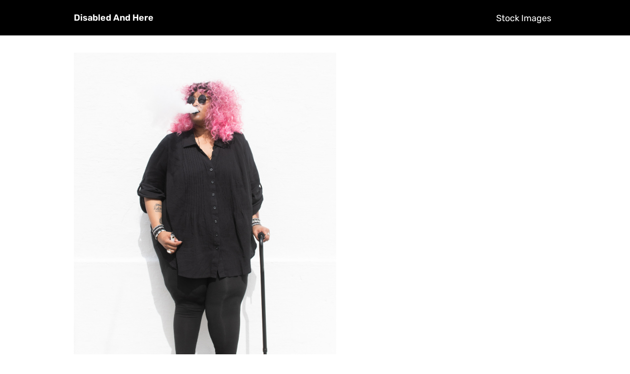

--- FILE ---
content_type: text/html
request_url: https://affecttheverb.com/gallery/disabledandhere/vapingfullportrait/
body_size: 5982
content:
<!doctype html>
<html lang="en-US">
  <head>
    <meta charset="utf-8">
    <meta name="viewport" content="width=device-width, initial-scale=1.0, minimum-scale=1.0" />
    <meta content="IE=edge,chrome=1" http-equiv="X-UA-Compatible" />
    <title>Vaping full body portrait | Disabled And Here stock collection</title>
    <link href="../../../stylesheets/normalize-384218f2.css" rel="stylesheet" /><link href="../../../stylesheets/site-69e24e8b.css" rel="stylesheet" />
  </head>
  <body class="gallery stock-image">
        <header>
      <div class="container flexing">
        <h1 class="show-desktop">
          <a href="/disabledandhere/">Disabled And Here</a>
        </h1>
          <ul class="inline">
              <li>
                <a href="/disabledandhere/" class="show-mobile">Disabled And Here</a>
              </li>
              <li>
                <a href="/collection/" class="">Stock Images</a>
              </li>
          </ul>
      </div>
    </header>
    <div class="page">
      <article class="stock">
          <div class="container">
            <figure role="figure" aria-labelledby="#full-desc">
              <p>
<a href="../../../images/stock/disabledandhere-022-0334b4c2.jpg" title="View full size">                    <img src="../../../images/stock/disabledandhere-022-0334b4c2.jpg" alt="Vaping full body portrait" />
</a>              </p>
              <figcaption id="full-desc">
                <p>A Black and Indigenous non-binary person turns to the side to blow out a thick cloud of white smoke while holding a cane in one hand and a vape pen in the other. She has pink ombré hair, sunglasses, black lipstick, black nail polish, tattoos, bracelets, a septum ring, and is dressed in all black.</p>

              </figcaption>
            </figure>
            <div class="download">
                  <a href="../../../images/stock/disabledandhere-022-0334b4c2.jpg" download="" class="primary-cta cta">Download image</a>
            </div>
          </div>
          <div class="post-image">
            <div class="container">
                          <div class="terms-of-use">
              <h2>Image usage &amp; credit</h2>
              <p>
                The Disabled And Here collection is published under <a href="https://creativecommons.org/licenses/by/4.0/">Creative Commons attribution</a> licensing, which means you can use, share, and adapt the images for free <strong>with appropriate credit</strong>.
              </p>
                <p>
                  Photos should be attributed to <strong>Disabled And Here</strong>.
                  When possible, please link back to the <a href="/disabledandhere">Disabled And Here project page</a>.
                </p>
              <p>
                We ask that you be thoughtful in how you put our collection images to use. With captions, we prefer identity-first language, as in &ldquo;disabled person&rdquo; rather than &ldquo;person with a disability.&rdquo;
              </p>
              <p>
                    This photo was taken by <a href="https://www.chonakasinger.com/">Chona Kasinger</a>.
              </p>
            </div>
                <div class="info-organizer">
                  <h4 class="meta-label">Tags</h4>
                  <ul class="tags info">
                      <li>
<a href="/gallery/tags/autism/">                          autism
</a>                      </li>
                      <li>
<a href="/gallery/tags/chronic-illness/">                          chronic illness
</a>                      </li>
                      <li>
<a href="/gallery/tags/cane/">                          cane
</a>                      </li>
                      <li>
<a href="/gallery/tags/qtpoc/">                          QTPOC
</a>                      </li>
                  </ul>
                </div>
              <div class="info-organizer">
                <h4 class="meta-label">In this photo</h4>
                <ul class="pseudo-tags info">
                      <li>
<a href="/2019/mallory-interview">                            Mallory
</a>                      </li>
                </ul>
              </div>
            </div>
          </div>
      </article>
      <section class="more">
        <div class="container">
          <ul class="thumbnails">
              <li class="older">
                <a href="/gallery/disabledandhere/tangleportrait/">
                  <img src="../../../images/thumb/dah-021-37203a49.jpg" alt="Mallory with tangle" />
                  <h4>&laquo; Previous image</h4>
                </a>
              </li>
              <li class="newer">
                <a href="/gallery/disabledandhere/vaping/">
                  <h4>Next image &raquo;</h4>
                  <img src="../../../images/thumb/dah-023-eb80d975.jpg" alt="Breathe and vape" />
                </a>
              </li>
          </ul>
        </div>
      </section>
    </div>
        <section id="support-us" class="prefooter">
        <div class="container centered-container">
            <h3 class="dah">Support Disabled And Here</h3>
            <p class="description">
                 Help Disabled And Here stay free and accessible! Your donation supports disabled BIPOC and ensures the sustainability and future of our work. All funds are processed through our fiscal sponsor, 501(c)(3) <a href="https://awnnetwork.org/">Autistic Women &amp; Nonbinary Network</a>.
            </p>
            <a href="https://awnnetwork.org/affect/" class="donate-cta cta">Donate now</a>
        </div>
    </section>

        <footer>
      <div class="container flexing">
      <h4><a href="/" class="homepage-link">Affect</a></h4>
      <ul class="inline">
        <li>
          <a href="https://bsky.app/profile/affecttheverb.com">Bluesky</a>
        </li>
        <li>
          <a href="https://instagram.com/affecttheverb">Instagram</a>
        </li>
      </ul>
      </div>
    </footer>
  </body>
</html>

--- FILE ---
content_type: text/css
request_url: https://affecttheverb.com/stylesheets/site-69e24e8b.css
body_size: 63802
content:
@font-face{font-family:"Rubik";font-style:normal;font-weight:400;font-display:swap;src:url("../fonts/rubik-v12-latin-ext_latin_hebrew_cyrillic-ext_cyrillic-regular-1ac73d7e.woff2") format("woff2"),url("../fonts/rubik-v12-latin-ext_latin_hebrew_cyrillic-ext_cyrillic-regular-6e276862.woff") format("woff"),url("../fonts/rubik-v12-latin-ext_latin_hebrew_cyrillic-ext_cyrillic-regular-26dacfe3.ttf") format("truetype")}@font-face{font-family:"Rubik";font-style:normal;font-weight:600;font-display:swap;src:url("../fonts/rubik-v12-latin-ext_latin_hebrew_cyrillic-ext_cyrillic-600-f89f5488.woff2") format("woff2"),url("../fonts/rubik-v12-latin-ext_latin_hebrew_cyrillic-ext_cyrillic-600-06d6d6b2.woff") format("woff"),url("../fonts/rubik-v12-latin-ext_latin_hebrew_cyrillic-ext_cyrillic-600-6de644bf.ttf") format("truetype")}@font-face{font-family:"Lora";font-style:normal;font-weight:400;font-display:swap;src:url("../fonts/lora-v17-vietnamese_latin-ext_latin_cyrillic-ext_cyrillic-regular-d42857dd.woff2") format("woff2"),url("../fonts/lora-v17-vietnamese_latin-ext_latin_cyrillic-ext_cyrillic-regular-fe07e44f.woff") format("woff"),url("../fonts/lora-v17-vietnamese_latin-ext_latin_cyrillic-ext_cyrillic-regular-946a981f.ttf") format("truetype")}@font-face{font-family:"Lora";font-style:normal;font-weight:600;font-display:swap;src:url("../fonts/lora-v17-latin-600-ffc3eeaf.woff2") format("woff2"),url("../fonts/lora-v17-latin-600-a728f364.woff") format("woff"),url("../fonts/lora-v17-latin-600-f21974b9.ttf") format("truetype")}@font-face{font-family:"Lora";font-style:italic;font-weight:400;font-display:swap;src:url("../fonts/lora-v17-vietnamese_latin-ext_latin_cyrillic-ext_cyrillic-italic-691ac60f.woff2") format("woff2"),url("../fonts/lora-v17-vietnamese_latin-ext_latin_cyrillic-ext_cyrillic-italic-ab25883b.woff") format("woff"),url("../fonts/lora-v17-vietnamese_latin-ext_latin_cyrillic-ext_cyrillic-italic-0f4160a3.ttf") format("truetype")}button,.cta,h4.date,.meta.date,.browse-posts h4{text-transform:uppercase;-webkit-font-smoothing:subpixel-antialiased;-moz-osx-font-smoothing:auto}.hide,.hide-mobile{display:none}@media (min-width: 768px){.hide-mobile{display:block}}ol{margin:0;padding:0;list-style:none;counter-reset:numbering}ol li{counter-increment:numbering}ol li p{display:inline-flex;width:90%}ol li:before{content:counter(numbering);background:#FFD166;display:inline-flex;align-items:center;justify-content:center;width:2.2rem;height:2.2rem;border-radius:50%;margin-right:1rem;font-family:"Rubik", Futura, Trebuchet MS, sans-serif;font-size:1.4rem}@media (min-width: 1024px){ol li:before{width:3.6rem;height:3.6rem;font-size:1.6rem;font-weight:600;margin-right:1.2rem}}.footnotes ol{counter-reset:notes}.footnotes ol li{counter-increment:notes;display:flex}.footnotes ol li:before{content:"[ " counter(notes) " ]";background:inherit;display:inherit;font-size:1.4rem;line-height:1.4rem;margin:.5rem 1rem 0 0;align-items:flex-start;width:auto;height:auto;color:#702A8E}@media (min-width: 1024px){.footnotes ol li:before{margin-top:.8rem}}.footnotes ol li p{display:block;margin-top:0}.footnotes li p{font-size:1.6rem;line-height:2.2rem}@media (min-width: 1024px){.footnotes li p{font-size:1.8rem;line-height:2.8rem}}a.reversefootnote{text-decoration:none}a.reversefootnote:link,a.reversefootnote:visited{color:#309d7f}a.reversefootnote:hover,a.reversefootnote:focus{color:#333}sup{font-family:"Rubik", Futura, Trebuchet MS, sans-serif;left:.1rem;top:-.7rem}sup a:link,sup a:visited{font-size:1.4rem;line-height:0;color:#702A8E;font-weight:600}sup a:focus,sup a:hover{color:#373F41;-webkit-text-decoration-color:#39E59C;text-decoration-color:#39E59C}ul{margin:0;padding:0}ul li{list-style:none}ul.inline li{display:inline;padding:0}ul.indent li{padding:0 1.5rem}@media (min-width: 1024px){ul.indent li{padding:0 2rem}}ul.bullet li{padding-left:3rem;padding-right:1rem;text-indent:-1.5rem}ul.bullet li:before{content:"•";color:#309d7f;float:left;margin-right:1.5rem}ul.bullet li .bullet li{margin-bottom:.5rem;padding-left:2rem}@media (min-width: 1024px){ul.bullet li .bullet li{padding-left:3rem}}ul.bullet li .bullet li:before{content:"\2055";color:#999;font-size:1.2rem}@media (min-width: 768px){ul.bullet li{padding-left:3rem;text-indent:-1.5rem;margin-bottom:.5rem}}@media (min-width: 1024px){ul.bullet li{padding-left:4rem;text-indent:-2rem}ul.bullet li:before{margin-right:2rem}}ul.bullet .bullet{margin-top:1rem}ul.multi-line li{margin-bottom:1.5rem}@media (min-width: 1024px){ul.multi-line li{margin-bottom:2rem}}ul.footnote li{padding-left:2rem;padding-right:1rem;text-indent:-1rem}ul.footnote li:before{content:"*";font-family:"Rubik", Futura, Trebuchet MS, sans-serif;font-weight:600;float:left;margin-right:1rem}@media (min-width: 768px){ul.footnote li{padding-left:1.5rem;text-indent:-1rem}}@media (min-width: 1024px){ul.footnote li{padding-left:3.5rem;text-indent:-1.5rem}ul.footnote li:before{margin-right:1.5rem}}ul.tags.show-all li{display:inline-block;margin-bottom:2.4rem}ul.tags.show-all li:not(:last-child){margin-right:.5rem}ul.tags.show-all li a{padding:1rem 1.2rem;font-size:1.8rem}ul.tags li a{border-radius:0.2rem;background-clip:padding-box;font-family:"Rubik", Futura, Trebuchet MS, sans-serif;text-decoration:none;border:0.1rem solid #1a4daf;color:#1a4daf}ul.tags li a:focus,ul.tags li a:hover{background-color:#1a4daf;color:#FFF;-webkit-transition:all 0.25s linear;transition:all 0.25s linear}ul.info{font-family:"Rubik", Futura, Trebuchet MS, sans-serif;font-size:1.6rem}@media (min-width: 768px){ul.info{float:left;width:68%}}@media (min-width: 1024px){ul.info{width:70%;margin-left:1rem}}@media (min-width: 1200px){ul.info{width:78%}}ul.info li{display:inline-block;margin-bottom:1.8rem}ul.info li:not(:last-child){margin-right:.5rem}ul.info li a{border-radius:0.2rem;background-clip:padding-box;color:#1a4daf;text-decoration:none;padding:.75rem 1rem}ul.info li a:hover,ul.info li a:focus{color:#FFF;background:#1a4daf;-webkit-transition:all 0.25s linear;transition:all 0.25s linear}ul.pseudo-tags li a{border:0.1rem solid #373F41;color:#373F41}ul.pseudo-tags li a:focus,ul.pseudo-tags li a:hover{background-color:#373F41;color:#fff}ul.timeline li{clear:both;padding:1rem 0}ul.timeline li:nth-child(2n){border-top:0.2rem dashed #FFD166;border-bottom:0.2rem dashed #FFD166}@media (min-width: 768px){ul.timeline li{padding:2rem 0}}ul.timeline li li{padding-left:0;font-size:1.6rem;line-height:2.4rem}ul.timeline li li:nth-child(2n){border:0}@media (min-width: 768px){ul.timeline li li{padding-left:15%;padding-top:1rem;padding-bottom:0;font-size:1.8rem;line-height:2.6rem}}@media (min-width: 1024px){ul.timeline li li{padding-left:18%}}ul.timeline em{color:#702A8E;font-family:"Rubik", Futura, Trebuchet MS, sans-serif;display:block}@media (min-width: 768px){ul.timeline em{float:left;width:15%}}@media (min-width: 1024px){ul.timeline em{width:18%}}ul.grants{display:flex;justify-content:flex-start;flex-wrap:wrap;font-family:"Rubik", Futura, Trebuchet MS, sans-serif;margin-top:1.5rem}ul.grants li:not(:last-of-type){margin-right:2rem}@media (min-width: 1024px){ul.grants li:not(:nth-of-type(3n)){margin-right:1.8rem}}ul.grants a img{width:25rem;height:2.8rem}ul.grants a{text-decoration:none;font-size:2rem;line-height:2.8rem;font-weight:600}ul.archive{font-family:"Rubik", Futura, Trebuchet MS, sans-serif}ul.archive .relative-time{display:block}ul.archive a{text-decoration:none}ul.archive a:focus,ul.archive a:hover{color:#000}hr.style-heart{overflow:visible;padding:0;border:none;border-top:.2rem solid #FFF;color:#FFF;text-align:center;margin:0 auto;background-color:#000}hr.style-heart:after{content:"♥";display:inline-block;position:relative;top:-0.6em;font-size:1.5em;padding:0 0.25em;background:#000}em{font-style:normal}em.italic{font-style:italic;color:#111}em.pop{color:#702A8E;font-weight:600}em.underline{text-decoration:underline;-webkit-text-decoration-style:wavy;text-decoration-style:wavy;text-decoration-thickness:0.1rem;text-underline-offset:0.2rem}abbr[title]{text-decoration:none}@media (max-width: 767px){abbr[title]{border-bottom-width:.1rem}abbr[title]:after{content:" (" attr(title) ")";border-bottom:0}}@media (min-width: 1024px){abbr[title]{border-bottom:0.2rem dashed #FFD166}}@media (max-width: 767px){abbr.secret[title]{border-bottom:0.1rem dotted #FFD166}abbr.secret[title]:after{content:''}}.alt{font-family:"Rubik", Futura, Trebuchet MS, sans-serif}.img-link{display:inline-block}img{max-width:100%}button,.cta{color:#373F41;background:#fff;border:0.2rem solid #373F41;border-radius:4rem;background-clip:padding-box;padding:1.4rem 2rem;margin:1rem 0;font-weight:600;text-transform:none;line-height:1.2}button:hover,button:focus,.cta:hover,.cta:focus{border-color:#1a4daf;background:#fff;color:#1a4daf;-webkit-transition:all 0.3s linear;transition:all 0.3s linear}@media (min-width: 768px){button:not(:last-of-type),.cta:not(:last-of-type){margin-right:1rem}}@media (min-width: 768px){button,.cta{padding:1.5rem 1.8rem}}@media (min-width: 1024px){button,.cta{padding:1.6rem 2.4rem}}@media (max-width: 767px){button,.cta{font-size:1.8rem}}.cta{text-decoration:none;display:inline-block}.primary-cta{background:#702A8E;border-color:#702A8E;color:#fff}.primary-cta:hover,.primary-cta:focus{background:#000;border-color:#000;color:#ccc}.download .primary-cta{background:#fff;color:#702A8E}.download .primary-cta:hover,.download .primary-cta:focus{border-color:#702A8E;background:#702A8E;color:#fff}.alt-cta{background:#fff;color:#1a4daf;border:0.2rem solid #1a4daf}.alt-cta:focus,.alt-cta:hover{background:#1a4daf;color:#fff}@media (max-width: 767px){#disabledandhere .cta{max-width:100%;text-align:center;display:block}}.donate-cta{background:#39E59C;border-color:#39E59C;color:#000}.donate-cta:focus,.donate-cta:hover{background:#FFD166;border-color:#FFD166;color:#000}.center{text-align:center;margin-left:auto;margin-right:auto}.center:before,.center:after{content:" ";display:table}.center:after{clear:both}.right{display:block;width:25rem;height:25rem}@media (max-width: 767px){.right{margin-left:1.5rem;margin-bottom:2rem}}@media (min-width: 768px){.right{float:right;margin-top:3.5rem;width:28%;height:auto}}@media (min-width: 1024px){.right{margin-top:3rem}}.subnav{font-family:"Rubik", Futura, Trebuchet MS, sans-serif;font-weight:600;font-size:2.4rem;text-decoration:none}@media (min-width: 1024px){.subnav{font-size:3.8rem}}.relative-time{display:inline-block;font-family:"Rubik", Futura, Trebuchet MS, sans-serif;font-size:1.6rem}@media (min-width: 768px){.relative-time{font-size:1.8rem}}fieldset{border:0;padding:0;margin:0 0 2rem}@media (min-width: 1024px){fieldset{margin-bottom:2.5rem}}label{display:block}.page form p{padding:0}.page fieldset p{margin-top:0;color:#373F41}@media (min-width: 1024px){.page fieldset p{font-size:1.8rem;line-height:2.6rem}}legend,label{padding-bottom:.5rem}@media (min-width: 768px){legend,label{padding-bottom:1rem}}legend.inline,label.inline{display:inline}textarea,input,button,select,.button-link,.button{color:#333;background-clip:padding-box;outline:none;font-family:"Rubik", Futura, Trebuchet MS, sans-serif}textarea,input:not[type='radio'],button,select,.button-link,.button{border-radius:0;background:#fff}input[type='radio'],input[type='checkbox']{border:0.1rem solid #ccc}input[type='radio']:focus,input[type='checkbox']:focus{outline:auto}input[type='radio']{-webkit-appearance:none;-moz-appearance:none;appearance:none;height:2rem;width:2rem;border-radius:1rem;vertical-align:-.2rem}input[type='radio']:checked::before{-webkit-transform:translate(0.3rem, 0.3rem) scale(1);transform:translate(0.3rem, 0.3rem) scale(1);-webkit-transition:all 0.3s cubic-bezier(0.25, 0.25, 0.56, 2);transition:all 0.3s cubic-bezier(0.25, 0.25, 0.56, 2)}input[type='radio']::before{display:block;content:" ";background-color:#702A8E;width:1.2rem;height:1.2rem;border-radius:.6rem;font-size:2rem;-webkit-transform:translate(0.3rem, 0.3rem) scale(0);transform:translate(0.3rem, 0.3rem) scale(0);-webkit-transform-origin:center;transform-origin:center;-webkit-transition:all 0.3s ease-in;transition:all 0.3s ease-in}input[type='checkbox']{border-radius:.2rem;width:1.8rem;height:1.8rem}input[type='text'],input[type='email'],input[type='url'],textarea,select{padding:.5rem;border:0.1rem solid #ccc;border-radius:0.2rem;background-clip:padding-box;-webkit-appearance:none;-moz-appearance:none;-moz-appearance:none}input[type='text']:focus,input[type='email']:focus,input[type='url']:focus,textarea:focus,select:focus{outline:none;border-color:#702A8E;-webkit-transition:all 0.3s linear;transition:all 0.3s linear}input[type='text'],input[type='email'],input[type='url']{height:3rem}textarea{min-height:10rem}textarea.verbose{min-height:20rem}input[type='submit'],button[type='submit']{background:#702A8E;color:#fff;padding:1rem 2rem;border:0.1rem solid #702A8E;min-width:14rem}@media (min-width: 768px){input[type='submit'],button[type='submit']{padding:1.5rem}}input[type='submit']:hover,input[type='submit']:focus,button[type='submit']:hover,button[type='submit']:focus{-webkit-transition:all 0.15s linear;transition:all 0.15s linear;background:#39E59C;color:#333;border:0.1rem solid #39E59C;outline:none}input[type='submit']:active,button[type='submit']:active{color:#fff}textarea,input[type='text'],input[type='email'],input[type='url'],label,fieldset p{width:90%}@media (min-width: 768px){textarea,input[type='text'],input[type='email'],input[type='url'],label,fieldset p{max-width:60rem}}input[type='file']{width:95%}.option{accent-color:#702A8E}.option label{padding-left:.5rem}@media (min-width: 768px){.option label{padding-bottom:.5rem}}.option input[type='radio'],.option input[type='checkbox']{float:left;margin-top:.5rem;margin-right:1rem}@media (min-width: 768px){.option input[type='radio'],.option input[type='checkbox']{margin-top:.6rem}}.option .option.fillin{margin-left:2.2rem}.option .option.fillin label,.option .option.fillin input{font-size:1.8rem}.option .option.fillin label{padding-bottom:0}.option .option.fillin input{border-width:0 0 .1rem 0;margin-left:.5rem;margin-bottom:1rem;border-radius:0}@media (min-width: 768px){.option .option.fillin input{width:80%}}.pair{padding-bottom:1rem}.pair label{padding-left:.5rem}input.error:focus:required:invalid,input.error:focus:invalid,textarea.error:focus:required:invalid,textarea.error:focus:invalid,select.error:focus:required:invalid,select.error:focus:invalid{color:#ea0058;border-color:#ea0058}h1,h2,h3,strong,em.scan{font-weight:600}h1,h2,h3,h4,button,.cta,nav,address,label,legend,.meta{font-family:"Rubik", Futura, Trebuchet MS, sans-serif}h1,h2,h3,h4{margin:3rem 0;color:#373F41}h1 a,h2 a,h3 a,h4 a{text-decoration:none;color:#000}h1 a:focus,h2 a:focus,h3 a:focus,h4 a:focus{color:#702A8E}header h1,header h2,header h3,header h4{margin:0}h1{font-size:3.2rem;line-height:3.4rem;color:#702A8E}@media (min-width: 1024px){h1{font-size:4rem;line-height:5.6rem}h1.show-desktop{line-height:3.4rem}}h2{font-size:3.2rem;line-height:3.4rem;margin-top:1.5rem;color:#702A8E}@media (min-width: 768px){h2{font-size:4rem;line-height:4.6rem}}h2 a{color:#702A8E}h2.title{text-align:center;padding:0 1.5rem}h2.title.dah{text-align:left}@media (min-width: 768px){h2.title.dah{text-align:center}}.readability h2{line-height:3.4rem}@media (min-width: 768px){.readability h2{line-height:4.2rem}}@media (min-width: 1024px){.readability h2{font-size:4rem;line-height:4.4rem;margin-top:1rem}}.terms-of-use h2{font-size:2.8rem;line-height:3.4rem}@media (min-width: 768px){.terms-of-use h2{font-size:3.2rem;line-height:3.8rem}}@media (min-width: 1024px){.terms-of-use h2{font-size:4rem;line-height:5rem}}.highlighted h2{color:#222}h3{font-size:2.4rem;line-height:2.6rem;margin-top:1.5rem}h3.post-list{margin-top:3.5rem}@media (min-width: 768px){h3.post-list{margin-top:5rem}}@media (min-width: 768px){h3{font-size:2.6rem;line-height:2.8rem}}@media (min-width: 1024px){h3{font-size:3rem;line-height:3.6rem}}h3.interviewee{margin-top:.5rem;margin-bottom:3rem}@media (min-width: 768px){h3.interviewee{margin-top:1.5rem;margin-bottom:2rem}}@media (min-width: 1024px){h3.interviewee{margin-bottom:3rem}}h3.interviewee a{color:#702A8E}h3.interviewee a:hover,h3.interviewee a:focus{color:#000}h3.toc{margin-bottom:1rem}.posts h3{margin-top:0}@media (min-width: 1024px){.posts h3{font-size:3rem;line-height:3.4rem}}.nested h3{font-size:1.8rem;margin-bottom:.5rem;line-height:2.6rem}@media (min-width: 768px){.nested h3{font-size:2rem}}h4,.meta{font-size:2rem;line-height:2rem;color:#702A8E;margin:0}h4.date,.meta.date{color:#373F41;font-size:1.8rem;line-height:2rem}h4.photo-set,.meta.photo-set{margin:-2rem 0 1.5rem}@media (min-width: 768px){h4.photo-set,.meta.photo-set{margin:0}}@media (max-width: 767px){h4.meta-label,.meta.meta-label{margin-bottom:1.5rem}}@media (min-width: 768px){h4.meta-label,.meta.meta-label{float:left;width:15rem;margin-top:.1rem;margin-bottom:.5rem}}@media (min-width: 1024px){h4.meta-label,.meta.meta-label{margin-top:.4rem}}@media (max-width: 767px){.meta{font-size:1.8rem;line-height:2.4rem}}#featured-interview h4,#about h4{color:#000}@media (min-width: 768px){.footnote{font-size:1.6rem;line-height:2.6rem}}.page .container{padding-bottom:1rem}.page .featured{background:#3C64B10F}.page .posts h2,.page .posts h3,.page .posts h4,.page .posts p{padding:0}.page p{margin-top:1rem}.support p{font-family:"Rubik", Futura, Trebuchet MS, sans-serif}@media (min-width: 1024px){.support p{font-size:2.2rem;line-height:3.2rem}}.support h4{text-transform:none;margin:2rem 0 0;font-size:1.6rem}@media (min-width: 1024px){.support h4{font-size:1.8rem;margin-top:4rem}}@media (min-width: 1024px){.support .container.centered-container p{margin-top:4.5rem}}.support p{max-width:98%}.support .cta{margin-top:.5rem}.support .donate-cta{margin-bottom:4rem}@media (min-width: 1024px){.support .cta{margin-top:2rem}.support .donate-cta{margin-bottom:0}.support p{max-width:100%}}@media (min-width: 768px){.main{width:60%}}@media (min-width: 768px){aside{width:30%;font-size:1.8rem;line-height:2.6rem;padding:1.5rem;border:0.1rem solid #373F41;-webkit-box-shadow:1rem 1rem 0 #FFD166;box-shadow:1rem 1rem 0 #FFD166;-webkit-box-sizing:border-box;box-sizing:border-box}}address{font-family:ui-monospace, "Cascadia Code", "Source Code Pro", Menlo, Consolas, "DejaVu Sans Mono", monospace;font-style:normal;font-size:1.6rem;line-height:2rem}address.envelope{border:0.1rem solid #373F41;-webkit-box-shadow:1rem 1rem 0 #FFD166;box-shadow:1rem 1rem 0 #FFD166;-webkit-box-sizing:border-box;box-sizing:border-box;padding:2rem;margin-top:2rem}@media (max-width: 767px){address.envelope{margin-bottom:4rem}}@media (min-width: 768px){address.envelope{margin-top:1.5rem}}@media (min-width: 1024px){address.envelope{margin-top:1.4rem;width:38%}}.post-cta{clear:both;font-family:"Rubik", Futura, Trebuchet MS, sans-serif;font-size:1.6rem}.full-page{font-size:1.7rem;line-height:2.6rem}@media (min-width: 768px){.full-page{font-size:1.9rem;line-height:2.9rem}}.double-wrap{font-family:"Rubik", Futura, Trebuchet MS, sans-serif}.double-wrap p{font-size:1.6rem;line-height:2.2rem;text-align:left}.double-wrap.landscape p,.double-wrap.landscape img{width:90%}.double-wrap.landscape img{height:auto}@media (max-width: 767px){.double-wrap{text-align:left}.double-wrap img{padding-left:1.5rem}.double-wrap p{margin-bottom:2rem}}@media (min-width: 768px){.double-wrap{margin:3rem 0 1rem;float:left;width:50%}.double-wrap.landscape p{-webkit-box-sizing:border-box;box-sizing:border-box;padding-left:2.5rem}}@media (min-width: 1024px){.double-wrap.landscape p,.double-wrap.landscape img{width:44rem}.double-wrap.landscape img{height:33rem}}.announcement{font-size:1.8rem;padding:1rem 2rem;background:#FFD166;font-family:"Rubik", Futura, Trebuchet MS, sans-serif;text-align:center}.announcement .brevity{display:none}@media (min-width: 768px){.announcement{font-size:2rem;padding:2rem}}@media (min-width: 1024px){.announcement{margin-top:4rem;font-size:2.2rem;padding:2.5rem 2rem}.announcement .brevity{display:inline}}.announcement a{text-decoration:none}.announcement .container{padding-bottom:0}.page-status{max-width:60rem;margin:auto;display:-ms-grid;display:grid;align-items:center;grid-template-columns:repeat(3, minmax(100px, 1fr));-ms-grid-columns:minmax(100px, 1fr) minmax(100px, 1fr) minmax(100px, 1fr)}.page-status h4{font-weight:normal;color:#000;text-align:center;-ms-grid-column:2;-ms-grid-column-span:1;grid-column:2/3;-ms-grid-row-align:center}@media (max-width: 767px){.page-status h4{font-size:1.8rem}}.page-status .paginate{color:#373F41;font-size:2.2rem;line-height:3rem}.page-status .paginate.paginate-prev{-ms-grid-column:1;-ms-grid-column-span:1}.page-status .paginate.paginate-next{-ms-grid-column:3;-ms-grid-column-span:1}.page-status .paginate a{text-decoration:none;font-family:"Rubik", Futura, Trebuchet MS, sans-serif;font-weight:600;display:flex;align-items:center;color:#373F41}.page-status .paginate a:hover,.page-status .paginate a:focus{color:#1a4daf}.page-status .paginate a.next{justify-content:flex-end}@media (max-width: 767px){.page-status .paginate a{font-size:1.8rem}}@media (min-width: 1024px){.page-status .paginate img.icon{max-width:4rem;margin-top:-.1rem}}@media (max-width: 767px){.page-status{margin-top:-2rem;margin-bottom:2rem}}.desktop-shortcut{display:none}@media (min-width: 768px){.desktop-shortcut{display:block}}@media (min-width: 768px){.blog .page{padding-top:2rem;display:flex;justify-content:space-between;flex-wrap:wrap;width:70rem;margin-left:auto;margin-right:auto}}@media (min-width: 1024px){.blog .page{padding-top:4rem;width:100rem}}@media (min-width: 768px){.blog header{background:#FFD166}}.blog .prefooter{padding:2.2rem 0 0;margin-bottom:-2rem}@media (min-width: 1024px){.blog .prefooter{padding-top:5rem;margin-bottom:-1rem}}article.readability{padding:0 1.5rem 1rem;-webkit-box-sizing:border-box;box-sizing:border-box}article.readability h3{margin:2rem 0 1rem}article.readability h4:not(.date){font-size:2.2rem;line-height:2.8rem}@media (min-width: 768px){article.readability{padding:0 0 4rem;width:48rem}article.readability h3{margin-top:3rem}article.readability h4:not(.date){line-height:3rem}}@media (min-width: 1024px){article.readability{width:71rem}article.readability h4:not(.date){font-size:2.4rem;line-height:3.2rem}}article.stock .container{padding:1rem 1rem 0}@media (min-width: 768px){article.stock .container{padding:0}}hr{height:.1rem;border:none;color:#FFD166;background:#FFD166;margin:4rem auto;width:96%}.stock img,.more img{display:inline-block}article img{display:block;max-width:100%;margin:2rem 0 1rem}article.stock img{max-height:40rem;margin-bottom:-1rem}@media (min-width: 768px){article.stock img{max-height:60rem}}@media (min-width: 1024px){article.stock img{max-height:80rem}}article.stock .primary-cta{margin-bottom:2rem}@media (min-width: 768px){article.stock .primary-cta{margin-bottom:3rem}}article.readability img{max-height:50rem;margin:2rem auto 1rem}article.readability img.square,article.readability img.roundedsquare{margin:2rem 0}article.readability img.square{height:25rem;width:25rem}article.readability img.roundedsquare{height:20rem;width:20rem;border-radius:1.2rem}@media (min-width: 1024px){article.readability img{max-height:70rem}article.readability img.square,article.readability img.roundedsquare{float:right;margin:1rem 0 3rem 6rem}article.readability img.square{height:39rem;width:39rem}article.readability img.roundedsquare{height:30rem;width:30rem}article.readability img[src$='#mini']{max-height:50rem}}article.readability em{font-style:italic}article.readability em.mark{color:#309d7f;font-style:normal;font-weight:600}article.readability .caption{color:#702A8E;padding:0 1rem;font-family:"Rubik", Futura, Trebuchet MS, sans-serif;font-size:1.6rem;line-height:2.2rem;margin-bottom:2.2rem}@media (min-width: 768px){article.readability .caption{font-size:1.8rem;line-height:2.4rem;margin-bottom:2.4rem;padding:0 1.3rem;max-width:85%}}article.readability .meta{margin-top:2rem;line-height:2.6rem}@media (min-width: 768px){article.readability .meta{margin-top:4rem}}@media (max-width: 767px){article.readability .meta{text-transform:uppercase;-webkit-font-smoothing:subpixel-antialiased;-moz-osx-font-smoothing:auto;font-size:1.5rem;line-height:2rem}}@media (max-width: 767px){article.readability h4.date{background:#FFD166;color:#000;border-radius:0.2rem;background-clip:padding-box;padding:.5rem 1rem;display:inline-block;margin:1.5rem 0 -1.2rem}}article.readability ul.awardees{margin-bottom:4rem}article.readability ul.awardees li:last-child{margin-bottom:3rem}article blockquote.verse{color:#373F41;font-style:italic;border-left:0.6rem solid #FFD166;padding:0 0 .6rem 2rem;margin-left:0}article blockquote.verse p{margin:0}article .upcoming,article .question{font-family:"Rubik", Futura, Trebuchet MS, sans-serif}article .question{display:block;font-size:2rem;line-height:2.4rem;margin-bottom:.5rem;margin-top:2rem;font-weight:600}@media (min-width: 768px){article .question{font-size:2.2rem;line-height:2.6rem}}@media (min-width: 1024px){article .question{font-size:2.6rem;line-height:3.2rem;margin-top:3rem}}article figcaption{font-family:"Lora", Georgia, serif;font-size:1.8rem;line-height:2.7rem;color:#333;margin-bottom:2rem}@media (max-width: 767px){article figcaption{max-width:51rem}}@media (min-width: 768px){article figcaption{margin-top:2rem;margin-left:.5rem}}@media (min-width: 1024px){article figcaption{margin-right:4rem}}article .caption{display:block}article hr{width:95%}@media (min-width: 1024px){article hr{width:80%}}@media (min-width: 1200px){.more{margin:2rem auto -1rem}}.more .thumbnails{display:flex;justify-content:space-between;flex-flow:column-reverse;gap:2rem 0}@media (min-width: 768px){.more .thumbnails{flex-flow:row wrap}}.more .thumbnails li,.more .thumbnails a{border-radius:0.2rem;background-clip:padding-box}.more .thumbnails li{background:#333;color:#fff;width:100%}@media (max-width: 767px){.more .thumbnails li{max-width:45rem}}@media (min-width: 768px){.more .thumbnails li{width:48%}}.more .thumbnails li a{text-decoration:none;display:flex;justify-content:flex-end;flex-flow:row wrap;color:#fff;border:.1rem solid #333}.more .thumbnails li a:hover,.more .thumbnails li a:focus{border-color:#FFD166}@media (min-width: 768px){.more .thumbnails li a:hover,.more .thumbnails li a:focus{-webkit-box-shadow:.5rem .5rem 0 #000;box-shadow:.5rem .5rem 0 #000}}@media (min-width: 1024px){.more .thumbnails li a:hover,.more .thumbnails li a:focus{-webkit-box-shadow:1rem 1rem 0 #000;box-shadow:1rem 1rem 0 #000}}.more .thumbnails li h4{color:#fff;font-size:1.6rem;align-content:center;text-align:center;padding:0;margin:auto}.more .thumbnails li h4:hover,.more .thumbnails li h4:focus{color:#FFD166}@media (min-width: 1024px){.more .thumbnails li h4{font-size:2rem}}.more .thumbnails .older img{border-right:0.1rem solid #FFD166}.more .thumbnails .newer img{border-left:0.1rem solid #FFD166}@media (max-width: 767px){.more .thumbnails .newer a{flex-flow:row-reverse}.more .thumbnails .newer img{border-left:0;border-right:0.1rem solid #FFD166}}.more img{width:10rem;height:10rem;margin:0}@media (min-width: 768px){.more img{width:14rem;height:14rem}}@media (min-width: 1024px){.more img{width:20rem;height:20rem}}.posts li{border-top:0.2rem dashed #FFD166;margin-top:2rem;padding-top:2rem}.posts li:before,.posts li:after{content:" ";display:table}.posts li:after{clear:both}.posts li .avatar{height:20rem;width:20rem;display:block;border:0.1rem solid #373F41;margin:2rem 0 3.5rem 0}.posts li .avatar:hover{border-color:#702A8E}.posts li .context{text-align:left}@media (min-width: 768px){.posts li{margin-top:4rem;padding:4rem 0}.posts li .avatar{float:right;width:22rem;height:22rem;margin-top:1rem}.posts li .context{width:55%;float:left}}@media (min-width: 1024px){.posts li .avatar{width:25rem;height:25rem;margin:1.5rem 3.5rem 0 0}.posts li .context{width:60%}}@media (max-width: 767px){.posts .excerpt{margin-top:-.7rem}}@media (min-width: 768px){.posts .excerpt{font-size:2rem;line-height:2.8rem}}@media (min-width: 1024px){.posts .excerpt{max-width:60rem;font-size:2.2rem;line-height:3rem}}.posts h3 a{color:#702A8E}.posts h3 a:focus,.posts h3 a:hover{color:#373F41}.posts h4.date{margin:4rem 0 .5rem}@media (min-width: 768px){.posts h4.date{margin-top:0}}@media (min-width: 1024px){.posts{margin-top:4rem}}@media (min-width: 768px){.gallery .posts h4.date{margin-top:.8rem}}@media (min-width: 768px){.gallery .posts .avatar{margin-top:3.5rem}}@media (min-width: 1024px){.gallery .posts .avatar{margin-top:1rem}}.preview h3,.preview h4{color:#555}.stock .terms-of-use:before,.stock .terms-of-use:after{content:" ";display:block;width:100%;margin:2rem auto}.stock .terms-of-use:before{border-top:0.2rem dashed #39E59C}.stock .terms-of-use:after{border-bottom:0.2rem dashed #39E59C;margin:2rem 0}@media (min-width: 768px){.stock .terms-of-use:after{margin:4rem 0}}.stock .terms-of-use h2{margin:2rem 0 1rem}@media (min-width: 768px){.stock .terms-of-use h2{margin:3rem 0 1.5rem}}@media (max-width: 767px){.stock .terms-of-use{margin-top:-1rem}}@media (min-width: 1024px){.stock .terms-of-use{font-size:2rem;line-height:2.8rem}.stock .terms-of-use p{padding-right:5rem}}.page-width:before,.page-width:after{content:" ";display:table}.page-width:after{clear:both}.page-width ul.info{width:auto}@media (min-width: 768px){.page-width ul.info{margin-bottom:2rem}}@media (min-width: 768px){.browse-posts{width:23%;padding:0;-webkit-box-sizing:border-box;box-sizing:border-box;margin-top:5rem}.browse-posts .archive li{padding:1.5rem;border:.1rem solid #000;-webkit-box-shadow:1rem 1rem 0 #FFD166;box-shadow:1rem 1rem 0 #FFD166;margin-bottom:4rem}.browse-posts .archive li a{display:block}.browse-posts h4{margin-bottom:1.8rem}}@media (min-width: 1024px){.browse-posts{width:20%;margin-top:4.7rem}.browse-posts h4{margin-bottom:2rem}}@media (max-width: 767px){.browse-posts .archive{-webkit-box-sizing:border-box;box-sizing:border-box;margin:1rem 0 2rem;padding:1rem 1rem .5rem;border:.1rem solid #000;-webkit-box-shadow:0.8rem 0.8rem 0 #FFD166;box-shadow:0.8rem 0.8rem 0 #FFD166}.browse-posts .archive li{padding-top:.5rem;padding-bottom:1.5rem}.browse-posts .archive li:not(:last-child){border-bottom:0.2rem dashed #FFD166;margin-bottom:1.5rem}}.browse-posts h4{color:#373F41;padding-left:1.5rem}@media (min-width: 768px){.browse-posts h4{font-size:1.8rem}}@media (min-width: 1024px){.browse-posts h4{font-size:2rem}}html{position:relative;min-height:100%;font-size:62.5%;font-weight:400;scroll-behavior:smooth}@media screen and (prefers-reduced-motion: reduce){html{scroll-behavior:auto}}body{background-color:#fff;color:#333;font-family:"Lora", Georgia, serif;font-size:1.8rem;line-height:2.6rem;margin:0 auto}@media (min-width: 1024px){body{font-size:2.2rem;line-height:3rem}}header:before,header:after,.info-organizer:before,.info-organizer:after{content:" ";display:table}header:after,.info-organizer:after{clear:both}nav{margin:0 auto 2rem;display:flex;align-items:center;justify-content:space-between;flex-wrap:wrap}nav h1{border:0;font:0/0 a;text-shadow:none;color:transparent;background:url("../images/logotype-black-74ce46fb.png");background-size:cover;width:7rem;height:2.2rem;margin:1rem 0}@media (min-width: 768px){nav h1{width:10rem;height:3.2rem}}nav ul{display:flex;flex-wrap:wrap;align-items:center}nav ul a{text-decoration:none;font-size:1.8rem;line-height:1.8rem}nav ul li:not(:last-child){margin-right:1.5rem}@media (max-width: 767px){nav h1{margin-left:1.5rem;margin-right:1.5rem}nav ul{margin:0 1.5rem 0 0}nav ul a{font-size:1.8rem}}@media (min-width: 768px){nav{margin:2rem 0}nav ul li:not(:last-child){margin-right:2.5rem}}@media (max-width: 483px){nav{justify-content:center}nav ul{width:100%;margin:0;justify-content:space-between}nav ul li{width:calc(50% - 1rem);margin-left:0.5rem;max-width:16rem;margin-top:0.75rem}nav ul li:not(:last-child){margin-right:0}}nav a{color:#373F41;font-family:"Rubik", Futura, Trebuchet MS, sans-serif}nav a:hover,nav a:focus{color:#1a4daf}nav a.active{color:#702A8E}a{color:#1a4daf;text-underline-offset:.15rem;text-decoration-thickness:.1rem}a.offsite-hint{color:#309d7f}@media (max-width: 767px){a.offsite-hint{font-weight:600}}@media (min-width: 768px){a.offsite-hint:hover,a.offsite-hint:focus{color:#333}}@media (min-width: 768px){a.offsite-hint.cta-text{border:0.1rem solid #309d7f;background:#fff;padding:.7rem 1.2rem;border-radius:3rem;background-clip:padding-box}a.offsite-hint.cta-text:hover,a.offsite-hint.cta-text:focus{border-color:#309d7f;background:#309d7f;color:#fff}}@media (min-width: 1024px){a.offsite-hint.cta-text{padding:1rem 1.6rem}}a:focus,a:hover{color:#000;-webkit-transition:all 0.2s linear;transition:all 0.2s linear}p{margin:.5rem 0 1.5rem}@media (min-width: 768px){p.description{margin-bottom:3rem}}@media (min-width: 768px){.container{width:70rem;margin:0 auto}#featured-interview .container.flexing{display:flex;align-items:flex-start;justify-content:space-between;flex-direction:row-reverse}#featured-interview .container.flexing section.flex-description{max-width:55%}#featured-interview .container.flexing .image-container{width:30%}#disabledandhere .container.flexing{align-items:flex-start;display:flex;justify-content:space-between}#disabledandhere .container.flexing img.flex-image{width:40%}#disabledandhere .container.flexing section.flex-description{max-width:57%}#disabledandhere .container.flexing .image-container{max-width:45%}}@media (min-width: 1024px){.container{width:98rem}.container.flexing{display:flex;align-items:center;justify-content:space-between}.container.flexing.flex-reverse{flex-direction:row-reverse}.container.flexing img.flex-image{width:45%}.container.flexing section.flex-description{max-width:46%}.container.flexing section.flex-description .description{max-width:42.5rem}.container.flexing .image-container{max-width:45%}#disabledandhere .container.flexing.flexing section.flex-description{padding-top:4rem}#disabledandhere .container.flexing.flexing img.flex-image{width:45%}#featured-interview .container.flexing.flexing section.flex-description{max-width:50%}.container .flex-description .description{max-width:80%}}@media (min-width: 1200px){.container{width:100rem}.container.flexing img.flex-image{width:50%}.container.flexing .image-container{max-width:40%}}.container.centered-container{text-align:center}@media (min-width: 1024px){.container.centered-container p{max-width:60%;margin:2rem auto}}.container img.affect-logo{width:15rem;margin-bottom:2.8rem}@media (min-width: 1024px){.container img.affect-logo{margin-bottom:2.2rem}}@media (max-width: 767px){img.avatar,img.award-update{max-width:30rem;-webkit-box-sizing:border-box;box-sizing:border-box}}img.avatar{-webkit-box-shadow:2rem 2rem 0 #000;box-shadow:2rem 2rem 0 #000;max-width:calc(97% - 20px);margin-left:-1rem}@media (max-width: 767px){img.avatar{margin-bottom:4rem;-webkit-box-shadow:2rem 2rem 0 #000;box-shadow:2rem 2rem 0 #000;margin-left:-1rem;border:.1rem solid #000}}@media (min-width: 1024px){img.avatar{margin-top:-2rem;-webkit-box-shadow:3.5rem 3.5rem 0 #000;box-shadow:3.5rem 3.5rem 0 #000;margin-left:-3.5rem;max-width:calc(95% - 35px)}}.show-desktop{display:initial}@media (max-width: 767px){.show-desktop{display:none}}.show-mobile{display:none}@media (max-width: 767px){.show-mobile{display:initial}}@media (min-width: 768px){.column .container.flexing{align-items:flex-start}}@media (max-width: 767px){img.disabledandhere-hero{max-width:calc(100% + 3rem);margin:3rem 0 -1rem -1.5rem}}img.icon{max-width:5rem}@media (max-width: 767px){img.icon{max-width:3rem}}#featured-interview{padding-top:5rem}@media (min-width: 1024px){#featured-interview{padding-top:6rem}}#featured-interview .image-container{text-align:center}@media (min-width: 768px){#featured-interview .image-container img.avatar{margin-top:.5rem}}@media (min-width: 1024px){#featured-interview .image-container img.avatar{margin-top:-2rem}}@media (max-width: 767px){#featured-interview .image-container{text-align:left}#featured-interview .image-container img.avatar{margin-left:0}}#disabledandhere{padding-bottom:0}@media (min-width: 768px){#disabledandhere .description{margin-bottom:1rem;font-size:2.2rem;line-height:2.8rem}}@media (min-width: 1024px){#disabledandhere .description{margin-bottom:3rem;font-size:2.8rem;line-height:3.6rem}}@media (max-width: 767px){#disabledandhere{padding-top:0;position:relative}#disabledandhere .description{margin-top:-1rem;margin-bottom:3rem;font-size:2rem;line-height:2.8rem}#disabledandhere .container.flexing:after{content:" ";display:block;position:absolute;width:98%;height:1rem;background:#fff;right:0;bottom:-1.2rem;z-index:0}#disabledandhere .container.flexing .show-mobile{position:relative;z-index:1;-webkit-box-shadow:-.5rem -1rem 0 #000;box-shadow:-.5rem -1rem 0 #000}}@media (min-width: 1024px){.flex-paragraphs{display:flex;justify-content:space-between}.flex-paragraphs>p{width:43%}.flex-paragraphs>section{padding-top:2rem;max-width:43%}.center .flex-paragraphs{justify-content:center;text-align:left}}.discovery{padding-top:0}.discovery .page-status{margin-top:2rem}@media (max-width: 767px){.discovery .page-status{margin-bottom:-.5rem}}@media (min-width: 768px){.discovery .page-status{margin-top:0}}@media (min-width: 1024px){.discovery .page-status{margin-top:2rem}}.gallery .discovery .page-status{margin-top:2rem}@media (min-width: 1024px){.gallery .discovery .page-status{margin-top:4rem}}.license .terms-of-use h2{margin-bottom:1rem}@media (min-width: 768px){.license .terms-of-use{padding:1.5rem 2rem;border:.1rem solid #000;-webkit-box-shadow:1rem 1rem 0 #FFD166;box-shadow:1rem 1rem 0 #FFD166;-webkit-box-sizing:border-box;box-sizing:border-box;margin:-1rem auto 0}.license .terms-of-use h2{margin-bottom:2rem}}@media (min-width: 1024px){.license .terms-of-use{max-width:71rem}}.highlight p:not(.excerpt){font-size:1.6rem;line-height:2.5rem}@media (min-width: 1024px){.highlight p:not(.excerpt){font-size:1.9rem;line-height:2.9rem;margin-top:2.5rem}}@media (min-width: 1024px){.highlight .blurb{max-width:90%;margin-left:auto;margin-right:auto}}@media (max-width: 767px){.highlight .tagline{margin-top:0}}section{padding:3rem 1.5rem}section section{padding:0}@media (min-width: 768px){section.project{margin-bottom:2rem;padding:5rem 3rem}}@media (min-width: 1024px){section{padding:5rem 2rem}}section.highlighted{background-color:#FFD166}@media (min-width: 1024px){section.highlighted{padding:9rem 2rem}}section.nav-tag-section,section.prefooter{background-color:#000;color:#ccc}section.nav-tag-section h3,section.nav-tag-section h4,section.prefooter h3,section.prefooter h4{color:#ccc}section.nav-tag-section a:not(.cta),section.prefooter a:not(.cta){color:#FFF}section.nav-tag-section a:not(.cta):hover,section.nav-tag-section a:not(.cta):focus,section.prefooter a:not(.cta):hover,section.prefooter a:not(.cta):focus{color:#FFD166}section.nav-tag-section .cta:hover,section.nav-tag-section .cta:focus,section.prefooter .cta:hover,section.prefooter .cta:focus{color:#000}section.nav-tag-section .alt-cta:hover,section.nav-tag-section .alt-cta:focus,section.prefooter .alt-cta:hover,section.prefooter .alt-cta:focus{background:#fff;border-color:#fff}section#featured-project .text-link,section#affect-conf .text-link,section.active-project .text-link{text-decoration:none;color:#702A8E}section#featured-project .text-link:focus,section#featured-project .text-link:hover,section#affect-conf .text-link:focus,section#affect-conf .text-link:hover,section.active-project .text-link:focus,section.active-project .text-link:hover{color:#373F41}section#featured-project h4,section#affect-conf h4,section.active-project h4{color:#373F41}@media (max-width: 767px){section#featured-project h4,section#affect-conf h4,section.active-project h4{margin-top:1.5rem}}@media (min-width: 768px){section#featured-project .container.flexing,section#affect-conf .container.flexing,section.active-project .container.flexing{display:flex;justify-content:space-between}section#featured-project section.flex-description,section#affect-conf section.flex-description,section.active-project section.flex-description{max-width:46%}}section#featured-project{padding-bottom:0}section#featured-project img.flex-image{width:33rem}@media (min-width: 768px){section#featured-project img.flex-image{width:50%}}@media (max-width: 767px){section#featured-project img.flex-image{margin:-1rem auto 2rem;display:block}}@media (min-width: 768px){section#featured-project .container.flexing{align-items:flex-start}}section#featured-project section.flex-description{padding-bottom:4rem}@media (min-width: 768px){section#featured-project section.flex-description{padding-bottom:6rem}}@media (min-width: 1024px){section#featured-project section.flex-description{padding-bottom:7rem}}section#community-fund h3 a{color:#702A8E}section#community-fund h3 a:hover,section#community-fund h3 a:active{color:#373F41}section#community-fund img.flex-image{width:45%}@media (max-width: 767px){section#community-fund img.flex-image{width:70%}}@media (min-width: 576px) and (max-width: 767px){section#community-fund img.flex-image{width:60%}}section.active-project .cta{color:#702A8E;border-color:#702A8E}section.active-project .cta:focus,section.active-project .cta:hover{color:#ccc;border-color:#000;background:#000}@media (max-width: 767px){section#community-fund img.flex-image,section#affect-conf img.flex-image{margin:0 auto 1rem;display:block}}@media (max-width: 767px){section#affect-conf h3{margin-top:1rem}}section#affect-conf h3 a:focus,section#affect-conf h3 a:hover{color:#1a4daf}@media (min-width: 768px){section#affect-conf .container.flexing{align-items:center}}section#affect-conf img.flex-image{width:50%}@media (max-width: 767px){section#affect-conf img.flex-image{width:85%}}@media (min-width: 576px) and (max-width: 767px){section#affect-conf img.flex-image{width:65%}}@media (min-width: 768px){section#affect-conf .container.flexing.flex-reverse{flex-direction:row-reverse}}#about.highlighted h4{margin:-1rem 0 2rem}@media (min-width: 1024px){#about.highlighted{margin-top:-.9rem}#about.highlighted h4{margin:0 0 3rem}#about.highlighted .container.centered-container p{max-width:52%}}.shoot{background:#fff;padding:0;position:relative;overflow:hidden}.shoot .description{-webkit-box-sizing:border-box;box-sizing:border-box;padding:2rem 2rem 3rem}@media (min-width: 768px){.shoot{padding:4rem}.shoot .description{max-width:30rem;padding:3rem 2rem}.shoot .thumbnail{display:none}}@media (min-width: 1024px){.shoot .description{max-width:40rem}}#rapidresponse{background:#FFD166;font-family:"Rubik", Futura, Trebuchet MS, sans-serif;border-top:.1rem solid #fff;line-height:1.8rem;text-align:left}@media (min-width: 768px){#rapidresponse{line-height:2.4rem;text-align:center}}#rapidresponse a{color:#000;font-weight:bold;text-decoration:none}#rapidresponse a:focus,#rapidresponse a:hover{color:#1a4daf}@media (max-width: 767px){.prefooter h3.dah{max-width:28rem;margin-left:auto;margin-right:auto}}header{padding:0 1rem}@media (min-width: 1200px){.gallery .container{width:98rem}}@media (min-width: 768px){.gallery .flexing{display:flex;flex-wrap:wrap;justify-content:space-between;align-items:center}}.gallery .collection-header{padding-bottom:0;max-width:70rem;margin:0 auto}@media (min-width: 1024px){.gallery .collection-header{text-align:center}.gallery .collection-header h2{font-size:4.2rem}.gallery .collection-header p.description{max-width:60rem;margin:auto}}.gallery header{padding:0 1rem}@media (max-width: 767px){.gallery header{text-align:center}}.gallery header .inline{padding-right:2rem;margin-top:.4rem}.gallery header .inline li:not(:last-child){margin-right:1.5rem}@media (min-width: 768px){.gallery header .inline{padding-right:1rem;margin-top:.7rem}.gallery header .inline li:not(:last-child){margin-right:2.5rem}}@media (max-width: 767px){.gallery header .inline{width:100%;margin:0;justify-content:space-between;display:flex;flex-wrap:wrap;align-items:center;text-align:left;padding-right:0}.gallery header .inline li{width:calc(50% - 1rem);margin-left:0.5rem;max-width:160px;margin-top:0.75rem}.gallery header .inline li:not(:last-child){margin-right:0}}@media (min-width: 515px) and (max-width: 768px){.gallery header .inline li{max-width:300px}}.gallery header h1 a{color:#1a4daf}.gallery header a{font-family:"Rubik", Futura, Trebuchet MS, sans-serif;text-decoration:none;font-size:1.8rem}.gallery header a:focus,.gallery header a:hover,.gallery header a.active{color:#702A8E}@media (min-width: 768px){.gallery header a{line-height:4rem}}@media (min-width: 768px){.gallery header{margin-top:1rem}}.gallery.stock-image header{background:#000;color:#fff;margin-top:0;padding-top:.7rem;padding-bottom:1.5rem;margin-bottom:-1.5rem}@media (min-width: 768px){.gallery.stock-image header{margin-bottom:1.5rem;padding-top:1rem}}@media (max-width: 767px){.gallery.stock-image header .inline li:last-child{text-align:end}}.gallery.stock-image header a{color:#fff}.gallery.stock-image header a:focus,.gallery.stock-image header a:hover{color:#FFD166}@media (min-width: 768px){.gallery .highlight{text-align:center}}.gallery .sticky-nav-container{position:-webkit-sticky;position:sticky;top:0;z-index:10;background:#000;color:#FFF}.gallery .jump{margin:3rem auto -.5rem;padding:1rem 2rem;border-bottom:1px solid #373F41}.gallery .jump:before,.gallery .jump:after{content:" ";display:table}.gallery .jump:after{clear:both}@media (max-width: 767px){.gallery .jump{padding:.5rem 2rem 1.5rem}}.gallery .jump .category-container{display:flex;align-items:center;flex-wrap:wrap;float:none;position:relative;z-index:1}@media (min-width: 1024px){.gallery .jump .category-container{float:left;margin-top:.3rem}.gallery .jump .category-container a{float:left}}@media (max-width: 767px){.gallery .jump .category-container .inline{width:95%}.gallery .jump .category-container a{padding:0 .5rem 0 0}.gallery .jump .category-container a.sj{padding-right:0;padding-top:.3rem}}@media (min-width: 576px) and (max-width: 767px){.gallery .jump .category-container a.sj{padding:0}}.gallery .jump h4{color:#FFF;font-size:1.8rem;padding:1.2rem 1rem .5rem 0}@media (min-width: 768px){.gallery .jump h4{padding-bottom:1.2rem}}.gallery .jump a{font-family:"Rubik", Futura, Trebuchet MS, sans-serif;text-decoration:none;font-size:1.8rem;line-height:1.8rem;padding:1.2rem 0;padding-left:0;color:#FFF}.gallery .jump a:focus,.gallery .jump a:hover{color:#FFD166}@media (min-width: 768px){.gallery .jump a{padding:1.2rem .8rem}}.gallery .jump .tags-container{margin-top:1rem}@media (min-width: 768px){.gallery .jump .tags-container{margin-top:0}}.gallery .jump .tags-container h4{padding:0;display:flex;align-items:center}.gallery .jump .tags-container h4 img.icon:not(.show-icon){display:none}.gallery .jump .tags-container a.label{padding:0;float:none;z-index:1;position:relative}@media (min-width: 1024px){.gallery .jump .tags-container a.label{float:right}}.gallery .jump .tags-container section{display:none;background-color:#000;margin-top:0.5rem;padding:0.75rem 0}@media (min-width: 768px){.gallery .jump .tags-container section{padding:2rem 0}}.gallery .jump .tags-container section .container{padding:0}.gallery .jump .tags-container:focus-within section:not(.has-js){display:block;position:relative;margin-top:0}.gallery .jump .tags-container:focus-within section:not(.has-js) .container{margin-left:0}.gallery .jump .tags-container:focus-within section:not(.has-js) li{border-radius:0.2rem;background-clip:padding-box;display:inline-block;position:relative;background-color:#1a4daf;border:.1rem solid #fff;font-size:1.4rem;line-height:1;padding:0.5rem;margin-bottom:0.5rem;margin-right:0.25rem}@media (min-width: 768px){.gallery .jump .tags-container:focus-within section:not(.has-js) li{padding:0.75rem 1rem;margin-bottom:1.2rem;margin-right:0.5rem}}@media (min-width: 1024px){.gallery .jump .tags-container:focus-within section:not(.has-js) li{padding:1rem;margin-bottom:1.4rem;margin-right:.8rem}}.gallery .jump .tags-container:focus-within section:not(.has-js) li a{font-size:1.8rem;line-height:1;color:#fff;padding:0}.gallery .jump .tags-container:focus-within section:not(.has-js) li:focus-within,.gallery .jump .tags-container:focus-within section:not(.has-js) li:hover{background:#000;color:#ccc}.gallery .jump .tags-container:focus-within section:not(.has-js) li:focus-within a,.gallery .jump .tags-container:focus-within section:not(.has-js) li:hover a{color:#ccc}@media (min-width: 768px){.gallery .jump .tags-container:focus-within section:not(.has-js){padding-top:1rem;clear:both}}@media (min-width: 1024px){.gallery .jump .tags-container:focus-within section:not(.has-js){padding-top:2rem}}.gallery .jump .tags-container section.has-js.show{display:block;position:relative;margin-top:0}.gallery .jump .tags-container section.has-js.show .container{margin-left:0}.gallery .jump .tags-container section.has-js.show li{border-radius:0.2rem;background-clip:padding-box;display:inline-block;position:relative;background-color:#1a4daf;border:.1rem solid #fff;font-size:1.4rem;line-height:1;padding:0.5rem;margin-bottom:0.5rem;margin-right:0.25rem}@media (min-width: 768px){.gallery .jump .tags-container section.has-js.show li{padding:0.75rem 1rem;margin-bottom:1.2rem;margin-right:0.5rem}}@media (min-width: 1024px){.gallery .jump .tags-container section.has-js.show li{padding:1rem;margin-bottom:1.4rem;margin-right:.8rem}}.gallery .jump .tags-container section.has-js.show li a{font-size:1.8rem;line-height:1;color:#fff;padding:0}.gallery .jump .tags-container section.has-js.show li:focus-within,.gallery .jump .tags-container section.has-js.show li:hover{background:#000;color:#ccc}.gallery .jump .tags-container section.has-js.show li:focus-within a,.gallery .jump .tags-container section.has-js.show li:hover a{color:#ccc}@media (min-width: 768px){.gallery .jump .tags-container section.has-js.show{padding-top:1rem;clear:both}}@media (min-width: 1024px){.gallery .jump .tags-container section.has-js.show{padding-top:2rem}}.gallery .jump li:not(:last-child){margin-right:.5rem}@media (max-width: 767px){.gallery .jump li{letter-spacing:-.1rem}.gallery .jump li:not(:last-child){margin-right:.8rem}}.photo-gallery{padding:2rem}@media (min-width: 1024px){.photo-gallery{padding:2rem 2rem 4.5rem}}.photo-gallery h3{color:#333;margin:2rem 0;padding:0;padding-top:16rem;margin-top:-12rem;text-align:center}@media (min-width: 1024px){.photo-gallery h3{margin-bottom:2.5rem;padding-top:8rem;margin-top:-4rem}}.photo-gallery h3.pride{background:-webkit-gradient(linear, left top, right top, from(#e0115f), color-stop(80%, #702A8E));background:linear-gradient(to right, #e0115f 0%, #702A8E 80%);-webkit-background-clip:text;-webkit-text-fill-color:transparent}.photo-gallery ul{display:-ms-grid;display:grid;display:-ms-flexbox;-ms-flex-wrap:wrap;grid-template-columns:repeat(auto-fit, minmax(300px, 1fr));grid-gap:3rem;margin-bottom:3rem;justify-items:center}@media (min-width: 768px){.photo-gallery ul{margin-bottom:4rem}}.photo-gallery ul li a{border:.1rem solid #fff;display:inline-block;-webkit-box-sizing:border-box;box-sizing:border-box}.photo-gallery ul li a:focus,.photo-gallery ul li a:hover{border-color:#702A8E}.photo-gallery ul li figure{max-height:300px;max-width:300px;overflow:hidden;position:relative}.photo-gallery ul li figure img{-o-object-fit:cover;object-fit:cover}@media all and (-ms-high-contrast: none), (-ms-high-contrast: active){.photo-gallery ul li{border:red;margin:0 1.5rem;margin-bottom:1.5rem}.photo-gallery ul li:nth-child(3n+1){margin-left:0}.photo-gallery ul li:nth-child(3n){margin-right:0}}.tag .page-width{padding-top:0}@media (max-width: 767px){.tag .page-width{margin-top:-2rem}}@media (min-width: 1024px){.tag .photo-gallery{padding-bottom:0}}@media (min-width: 768px){.about .container.flexing{align-items:flex-start;display:flex;justify-content:space-between}}.about .container.flexing h3{margin:0}.about h2{margin-bottom:1rem}.about h4{color:#373F41}.about .team{margin-top:1rem}.about .team em{font-weight:600;color:#702A8E}.about .team li{font-family:"Rubik", Futura, Trebuchet MS, sans-serif;margin-bottom:.5rem}.about .team li a{color:#333;-webkit-text-decoration-color:#702A8E;text-decoration-color:#702A8E;text-underline-offset:.3rem;text-decoration-thickness:.2rem}.about .team li a:focus,.about .team li a:hover{color:#702A8E;-webkit-text-decoration-color:#333;text-decoration-color:#333}@media (min-width: 768px){.about .timeline{margin-bottom:3rem}}@media (min-width: 1024px){.about .timeline{margin-bottom:4rem}}.about aside h4{color:#702A8E}@media (min-width: 1024px){.about aside{padding:3rem 2rem 2rem;margin-bottom:4rem}}.about .discovery{padding-bottom:3rem}@media (max-width: 767px){.about aside h4{margin-top:4rem}}@media (min-width: 1024px){.donate .intro{width:62rem}}.donate .highlighted{padding-top:2rem;padding-bottom:1rem;margin-bottom:4rem}@media (min-width: 1024px){.donate .highlighted{margin-bottom:5rem}.donate .highlighted p{width:50%}}@media (min-width: 768px){.donate .container.flexing{display:flex;align-items:flex-start;justify-content:space-between}}.donate .container.flexing .main .donate-cta{margin:3rem auto 5rem;text-align:center}@media (min-width: 768px){.donate .container.flexing .main .donate-cta{width:40%}}@media (max-width: 767px){.donate aside{border-top:0.2rem dashed #39E59C;padding-top:2rem}}@media (min-width: 768px){.donate aside{padding-bottom:3rem;margin-top:10rem}}.cfp .container:before,.cfp .container:after{content:" ";display:table}.cfp .container:after{clear:both}@media (min-width: 768px){.cfp .desktop-shortcut{margin-bottom:4rem}}@media (min-width: 1024px){.cfp .desktop-shortcut{margin-bottom:0}}.awards .discovery{background:url("../images/wavy-gold-top-d30b2d30.svg") no-repeat;background-position:bottom;padding-bottom:7rem}.awards section.highlighted{margin-top:-2.5rem;margin-bottom:-2rem;padding-bottom:2rem}.awards section.award-cycles{background:url("../images/wavy-gold-bottom-56c28d71.svg") no-repeat;background-position:top;padding-top:10rem;padding-bottom:6rem}@media (max-width: 767px){.awards .intro{margin:-1.5rem 0 3rem}}@media (min-width: 576px) and (max-width: 767px){.awards section.award-cycles{padding-top:15rem;padding-bottom:8rem}}@media (min-width: 768px){.awards h1{display:none}.awards .discovery{padding-bottom:14rem}.awards section.highlighted{margin-top:-4rem;margin-bottom:-1.5rem}.awards section.award-cycles{padding-top:16rem;padding-bottom:5rem}}@media (min-width: 1024px){.awards .discovery{padding-bottom:18rem}.awards section.highlighted{margin:-5rem 0;padding-top:0;padding-bottom:2rem}.awards section.award-cycles{padding-top:24rem;padding-bottom:5rem}}@media (min-width: 1200px){.awards .discovery{padding-bottom:22rem}.awards section.highlighted{margin:-9rem 0 -8rem}}@media (min-width: 768px){.awards .intro{margin-left:auto;margin-right:auto;width:55rem;position:relative;text-align:center}.awards .intro .description{text-align:left;margin-top:2rem;font-size:2.8rem;line-height:3.6rem;padding:4rem 6rem 6rem;display:inline-block;border:0.4rem solid #FFD166;border-radius:2% 6% 5% 4% / 1% 1% 2% 4%;background:#ffffff;position:relative}.awards .intro .description::before{content:'';border:0.2rem solid #1a4daf;display:block;width:100%;height:99%;position:absolute;top:51%;left:50%;-webkit-transform:translate3d(-50%, -50%, 0) scale(1.015) rotate(0.5deg);transform:translate3d(-50%, -50%, 0) scale(1.015) rotate(0.5deg);border-radius:4% 2% 6% 4% / 2% 1% 2% 4%}.awards .intro .description em{font-weight:600}.awards .intro .cta{position:relative;top:-7.6rem;z-index:1}}.awards .intro .primary-cta{color:#FFD166;border:0.8rem double #FFD166;background:#333}.awards .intro .primary-cta:hover,.awards .intro .primary-cta:focus{background:#fff;color:#1a4daf;border-color:#1a4daf}.award-cycles h3{margin-bottom:2rem}@media (max-width: 767px){.award-cycles h3{margin-bottom:4rem}}.award-cycles img.award-update{border-radius:1.2rem}@media (max-width: 767px){.award-cycles img.award-update{max-width:25rem;margin-bottom:2rem}}@media (min-width: 768px){.award-cycles .container.flexing{display:flex;align-items:center;justify-content:space-between}.award-cycles .container.flexing.flex-reverse{flex-direction:row-reverse}.award-cycles .container section.flex-description{max-width:52%}.award-cycles .container.flexing .image-container{margin-top:-4rem;max-width:30%}}@media (min-width: 1024px){.award-cycles .container section.flex-description{max-width:56%}.award-cycles .container.flexing .image-container{max-width:28%}}.page.cfp .wrap .container{padding-top:1rem;padding-bottom:1rem}@media (min-width: 768px){.page.cfp .wrap .container{padding-top:2rem;padding-bottom:2rem}}.page.cfp.nominate em.underline{-webkit-text-decoration-color:#39E59C;text-decoration-color:#39E59C}.page.cfp.nominate .award-emph{text-decoration:underline;text-decoration-thickness:.3rem;-webkit-text-decoration-color:#39E59C;text-decoration-color:#39E59C}@media (min-width: 768px){.page.cfp.nominate .award-emph{background:rgba(57,229,156,0.5);border-radius:.2rem;text-decoration:none;padding:0 .4rem}}.page.cfp.nominate .note{background:rgba(0,0,0,0.1);border-radius:.4rem;border:.6rem double #fff;padding:1.5rem 2rem;margin-top:2.5rem}.page.cfp.nominate .main h2{color:#333}@media (max-width: 767px){.page.cfp.nominate .main h2{margin-bottom:1.2rem}}@media (min-width: 1024px){.page.cfp.nominate .main h2{font-size:3.4rem;line-height:3.4rem}}.page.cfp.nominate .main section .bullet{margin-bottom:2rem}@media (min-width: 768px){.page.cfp.nominate .main section .bullet{margin-bottom:3rem}.page.cfp.nominate .main section .bullet .bullet{margin-bottom:inherit}}@media (max-width: 767px){.page.cfp.nominate .main section .bullet li{margin-bottom:.5rem;line-height:2.5rem}}.page.cfp.nominate .main .question-set h3{color:#702A8E;margin:2rem 0 1rem}@media (min-width: 1024px){.page.cfp.nominate .main .question-set h3{font-size:2.8rem;line-height:3rem;margin:3rem 0 1.5rem}}.page.cfp.nominate .main .question-set li{border-bottom:0.1rem solid #39E59C;padding-bottom:1.5rem;margin-bottom:2rem}@media (max-width: 767px){.page.cfp.nominate .main{margin-bottom:-2rem}}@media (min-width: 768px){.page.cfp.nominate aside ol{margin-bottom:3rem}}@media (min-width: 1024px){.page.cfp.nominate .intro p{max-width:82%}}@media (max-width: 767px){.page.cfp .intro{padding:0 1.5rem}}@media (min-width: 768px){.page.cfp .intro{margin-top:1rem}.page.cfp .intro.container.flexing{align-items:center}.page.cfp .intro .flex-description{flex:1;margin-right:6rem}.page.cfp .intro .flex-image{width:40%}}@media (min-width: 1024px){.page.cfp .intro{margin-top:3rem}.page.cfp .intro h1{line-height:4.8rem}.page.cfp .intro .flex-image{width:50%}.page.cfp .intro .flex-description{margin-right:10rem}}@media (min-width: 768px){.page.cfp .container.flexing{display:flex;align-items:flex-start;justify-content:space-between}.page.cfp .container.flexing .main{flex:1;width:auto;margin-right:3rem}.page.cfp .container.flexing .main section{padding-top:0;padding-left:0}.page.cfp .container.flexing aside{margin-top:1.5rem}}@media (min-width: 1024px){.page.cfp .container.flexing .main{margin-right:6rem}}@media (max-width: 767px){.page.cfp .main .bullet li,.page.cfp .main .long-text{line-height:2.8rem}}.page.cfp .main .bullet li{margin-bottom:1rem;padding-left:2rem}@media (max-width: 767px){.page.cfp .main section{padding-top:0;padding-bottom:2rem}}.page.cfp .primary-cta{margin-bottom:2rem}.page.cfp .primary-cta:hover,.page.cfp .primary-cta:focus{color:#333;background:#fff}.page.cfp .credit h3{margin-top:4rem}@media (min-width: 768px){.page.cfp .credit h3{margin-top:3rem}}.page.cfp .credit h3 a{border-bottom:0.2rem dashed #39E59C}.page.cfp .multi-line a{color:#702A8E}.page.cfp .multi-line a:hover,.page.cfp .multi-line a:focus{color:#000}.page.cfp aside{font-family:"Rubik", Futura, Trebuchet MS, sans-serif}.page.cfp aside .primary-cta{background:#fff;color:#1a4daf;border:0.8rem double #1a4daf;padding:1rem 1.8rem}.page.cfp aside .primary-cta:hover,.page.cfp aside .primary-cta:focus{border-color:#FFD166;background:#1a4daf;color:#FFD166}@media (min-width: 768px){.page.cfp aside{width:35%}}@media (min-width: 1024px){.page.cfp aside{width:30%}}@media (max-width: 767px){.page.cfp aside{padding:0 1.5rem 2rem}.page.cfp aside:before{content:" ";border-top:0.1rem solid #FFD166;display:block;height:.5rem;margin-top:1.5rem;padding-top:1rem}}.page.cfp aside ol li{margin-bottom:.3rem}@media (min-width: 768px){.apply{margin-top:4rem}}@media (max-width: 767px){.apply aside h3{margin:2.5rem 0 1rem}}.apply aside strong{color:#702A8E}.apply aside .cta{margin:3rem 0}.apply aside h3{margin-bottom:.5rem}a sup{text-decoration:none}#disabled-and-here{padding-top:2rem;padding-bottom:0}@media (min-width: 768px){#disabled-and-here{margin-bottom:-3rem}}@media (min-width: 1024px){#disabled-and-here{padding-bottom:3rem}}#disabled-and-here .description{margin-top:-1rem}@media (max-width: 767px){#disabled-and-here .description{margin-bottom:0}}@media (min-width: 768px){#disabled-and-here .description{margin-top:2rem;font-size:2.4rem;line-height:3rem}}@media (min-width: 1024px){#disabled-and-here .description{margin-top:-1rem}}.terms-of-use{font-family:"Rubik", Futura, Trebuchet MS, sans-serif}footer{clear:both;font-family:"Rubik", Futura, Trebuchet MS, sans-serif;text-align:center;padding:3rem 0;font-size:1.4rem;background-color:#000}footer li:not(:last-child){margin-right:1rem}@media (min-width: 768px){footer{font-size:1.5rem}}footer a{text-decoration:none;color:#FFF;font-size:1.8rem}footer a:hover,footer a:focus{color:#FFD166}@media (max-width: 767px){footer .homepage-link{display:inline-block;margin-bottom:.5rem}}.no-heading{margin-top:1rem}.no-heading:before,.no-heading:after{content:" ";display:table}.no-heading:after{clear:both}.page .cta{margin-bottom:1rem}@media (min-width: 768px){.page .cta{margin-bottom:0}}.page .primary-cta.dah{margin:1rem 0 0;font-size:1.6rem;width:17.5rem;display:block;text-align:center}@media (min-width: 768px){.page .primary-cta.dah{margin:2.5rem auto 0;font-size:2rem;width:22rem}}.page .shoot{margin-bottom:2rem}@media (max-width: 767px){.page .shoot h2{line-height:2.8rem}.page .shoot .container{padding:0}.page .shoot .description{padding-top:3rem}}@media (min-width: 768px){.page .shoot{margin-bottom:0}.page .shoot .description{max-width:32rem;padding:0 1rem 0 0}}@media (min-width: 1024px){.page .shoot{margin-bottom:3rem}.page .shoot .description{max-width:60rem;padding:0 2rem 0 0}}.page .prompt{padding-top:1rem}@media (min-width: 768px){.page .prompt{padding-top:2.5rem}}@media (min-width: 1024px){.page .prompt{padding-top:1.5rem}}.page.affect .announcement{position:relative;margin-bottom:-1rem;margin-top:-1.2rem}@media (min-width: 1024px){.page.affect .announcement{margin-top:-2rem}}.page.affect .announcement:after{content:'';position:absolute;bottom:0;left:3rem;width:0;height:0;border:1rem solid transparent;border-top-color:#702A8E;border-bottom:0;margin-left:-1rem;margin-bottom:-1rem}@media (max-width: 767px){.page.affect .announcement:after{border-left:0}}@media (min-width: 768px){.page.affect .announcement:after{left:50%}}.info-organizer{margin-bottom:1rem}.page-nav{padding:3rem 2rem 0 2rem;margin-bottom:-1.5rem}.credit{margin-bottom:2rem}.credit h4{padding-left:0;padding-bottom:.5rem}.credit li{font-family:"Rubik", Futura, Trebuchet MS, sans-serif}.iframe-container{margin-top:-1.5rem}@media (min-width: 1024px){.iframe-container{margin-top:-3.5rem}}iframe{width:100%;min-height:220rem;border:0;-webkit-box-sizing:border-box;box-sizing:border-box}@media (min-width: 1024px){iframe{height:100vh}}